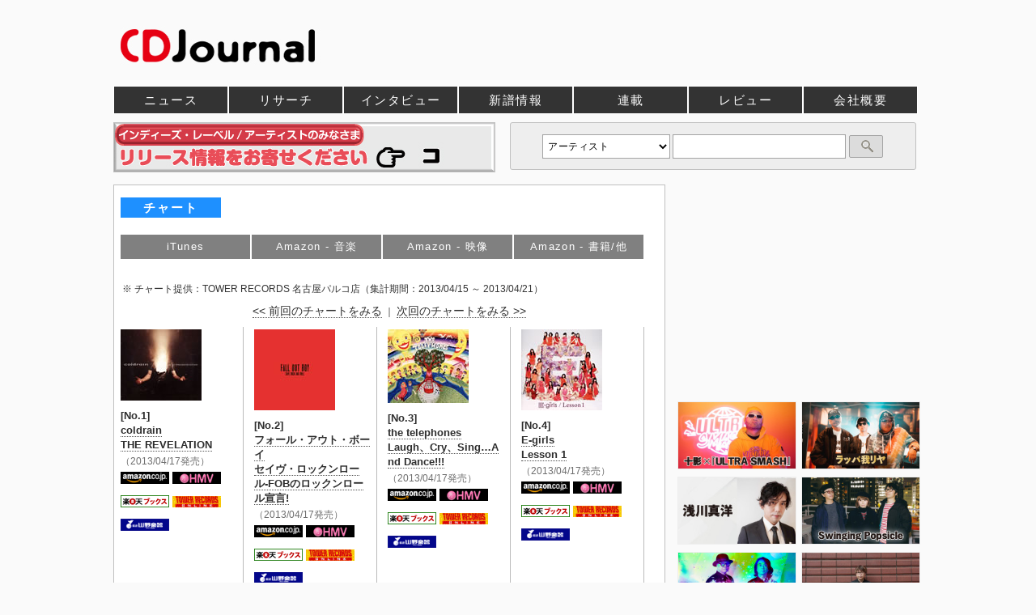

--- FILE ---
content_type: text/html; charset=EUC-JP
request_url: https://www.cdjournal.com/main/chart/?ss=nagoya-album-cd&sb=20130415
body_size: 43185
content:
<!DOCTYPE html><html xmlns="https://www.w3.org/1999/xhtml" xml:lang="ja" lang="ja">
<head>
<!-- Google Tag Manager -->
<script>(function(w,d,s,l,i){w[l]=w[l]||[];w[l].push({'gtm.start':
new Date().getTime(),event:'gtm.js'});var f=d.getElementsByTagName(s)[0],
j=d.createElement(s),dl=l!='dataLayer'?'&l='+l:'';j.async=true;j.src=
'https://www.googletagmanager.com/gtm.js?id='+i+dl;f.parentNode.insertBefore(j,f);
})(window,document,'script','dataLayer','GTM-KW8DDX4');</script>
<!-- End Google Tag Manager -->
<!-- アナリティクスGA4対応 -->
<script>
    window.dataLayer = window.dataLayer || [];
    function gtag(){dataLayer.push(arguments);}
    gtag('js', new Date());
    gtag('config', 'G-VQDEVFKE8T');
</script>


<meta http-equiv="content-type" content="text/html; charset=euc-jp" />
<meta http-equiv="content-script-type" content="text/javascript" />
<meta http-equiv="content-style-type"  content="text/css" />
<meta http-equiv='X-UA-Compatible' content='IE=edge' />
<meta http-equiv='Pragma' content='no-cache'>
<meta http-equiv='Cache-Control' content='no-cache'>
<meta http-equiv='Expires' content='Thu, 01 Dec 1994 16:00:00 GMT'>
<meta name="twitter:card" content="summary_large_image" />
<meta name="twitter:site" content="@CDJournal_staff" />
<meta name="twitter:title" content="チャート【TOWER RECORDS　名古屋　アルバム総合】 - CDJournal チャート" />
<meta name="twitter:description" content="Apple iTunes Storeのデイリー・アルバム・チャート、Amazon.co.jpの売れ筋ランキングCD／DVD／otherがご覧いただけます。" />
<meta property="fb:app_id" content="305428016719311" />
<meta property='og:url' content='https://www.cdjournal.com/main/chart/?ss=nagoya-album-cd&sb=20130415' />
<meta property='og:type' content='article' />
<meta property='og:title' content='チャート【TOWER RECORDS　名古屋　アルバム総合】 - CDJournal チャート' />
<meta property='og:description' content='Apple iTunes Storeのデイリー・アルバム・チャート、Amazon.co.jpの売れ筋ランキングCD／DVD／otherがご覧いただけます。' />
<meta name="twitter:image" content="https://www.cdjournal.com/image/banner/600/cdjournal.jpg" />
<meta property='og:image' content='https://www.cdjournal.com/image/banner/600/cdjournal.jpg' />
<!--龠龠龠-->
<title>チャート【TOWER RECORDS　名古屋　アルバム総合】 - CDJournal チャート</title>
<meta name='description' content='Apple iTunes Storeのデイリー・アルバム・チャート、Amazon.co.jpの売れ筋ランキングCD／DVD／otherがご覧いただけます。' />
<meta name='keywords' content='リリース,ニューリリース,J-POP,ROCK,POP,HIP HOP,PUNK,CLUB,TECHNO,洋楽,CD,DVD,Blu-ray,音楽,映像,新譜,再発' />
<meta name='verify-v1' content='4LCx1zeYnFJostuP2G8XLN0Ho25uavW++IN0LcXYZnU=' />
<link rel='shortcut icon' href='https://www.cdjournal.com/main/img/kihon/favicon.ico' />
<link rel='stylesheet' href='https://www.cdjournal.com/main/parts_css/chart_list.css?20191205' type='text/css'>
<link rel='stylesheet' href='https://www.cdjournal.com/main/parts_modal/modalbox.css' type='text/css'>
<script language="JavaScript">
<!--
	function jumpGenre(x){
		location = x ;
	}

	function openWindow(theURL,winName,winSize) { //v2.0
  		window.open(theURL,winName,winSize);
	}

	var GB_ROOT_DIR = "../../parts_screen/";

	function check(){
		m = document.search_cdj.keyword.value;
		if(m == ""){
			alert("キーワードを入力してください");
			return false;
		}
		
		if(m == "アーティスト名や記事本文が検索できます。約25万件"){
			alert("キーワードを入力してください");
			return false;
		}
	}

//-->
</script><link rel='alternate' type='application/rss+xml' title='CDJournal.com 最新更新情報' href='https://www.cdjournal.com/rss/news.xml' />
<script async='async' src='https://www.googletagservices.com/tag/js/gpt.js'></script>
<script>
  var googletag = googletag || {};
  googletag.cmd = googletag.cmd || [];
</script>

<script>
  googletag.cmd.push(function() {
    googletag.defineSlot('/21797980270/CDJ001', [728, 90], 'div-gpt-ad-1550555861597-0').addService(googletag.pubads());
    googletag.pubads().enableSingleRequest();
    googletag.enableServices();
  });
</script>

<script>
  googletag.cmd.push(function() {
    googletag.defineSlot('/21797980270/CDJ002', [468, 60], 'div-gpt-ad-1550626770784-0').addService(googletag.pubads());
    googletag.pubads().enableSingleRequest();
    googletag.enableServices();
  });
</script>

<script>
  googletag.cmd.push(function() {
    googletag.defineSlot('/21797980270/CDJ003', [300, 250], 'div-gpt-ad-1550627473925-0').addService(googletag.pubads());
    googletag.pubads().enableSingleRequest();
    googletag.enableServices();
  });
</script>

<script>
  googletag.cmd.push(function() {
    googletag.defineSlot('/21797980270/CDJ004', [300, 250], 'div-gpt-ad-1550635531733-0').addService(googletag.pubads());
    googletag.pubads().enableSingleRequest();
    googletag.enableServices();
  });
</script>

<script>
  googletag.cmd.push(function() {
    googletag.defineSlot('/21797980270/CDJ008', [300, 250], 'div-gpt-ad-1550713383838-0').addService(googletag.pubads());
    googletag.pubads().enableSingleRequest();
    googletag.enableServices();
  });
</script>

</head><body>
<!-- Google Tag Manager (noscript) -->
<noscript><iframe src="https://www.googletagmanager.com/ns.html?id=GTM-KW8DDX4"
height="0" width="0" style="display:none;visibility:hidden"></iframe></noscript>
<!-- End Google Tag Manager (noscript) -->

<!-- comment out by NR 20230829
<script async='async' src='https://www.googletagservices.com/tag/js/gpt.js'></script>
<script>
  var googletag = googletag || {};
  googletag.cmd = googletag.cmd || [];
</script>

<script>
  googletag.cmd.push(function() {
	googletag.defineSlot('/62532913,21797980270/p_cdjournal_300x250_kijisita_24874', [300, 250], 'div-gpt-ad-1559103649957-0').addService(googletag.pubads());
    googletag.pubads().enableSingleRequest();
    googletag.enableServices();
  });
</script>
-->

<a name='pagetop'></a><div id='over_head'><div id='top_logo'><a href='https://www.cdjournal.com/' class='border'><h1 style='line-height:0;'><img src='https://www.cdjournal.com/image/banner/1000/cdj.jpg' alt='音楽、映画の情報サイト、CDJournal (CDジャーナル)'></h1></a></div><!--
<script async src="//pagead2.googlesyndication.com/pagead/js/adsbygoogle.js"></script>
<ins class="adsbygoogle"
     style="display:inline-block;width:728px;height:90px"
     data-ad-client="ca-pub-8135477952737206"
     data-ad-slot="2927233607"></ins>
<script>
(adsbygoogle = window.adsbygoogle || []).push({});
</script>
-->


<!--<div style='float:right'>-->
<div style='display: -webkit-flex;display: flex;'>

<!-- /21797980270/CDJ001 -->
<div id='div-gpt-ad-1550555861597-0' style='height:90px; width:728px;'>
<script>
googletag.cmd.push(function() { googletag.display('div-gpt-ad-1550555861597-0'); });
</script>
</div>
</div>

<!-- Edge対応で挿入  -->
<!--div style='clear:both;margin-bottom:-10px;'></div-->

</div><div id='head_body'><div id='head_con'><div id='navi_main'><ul><li class="news"><a href='https://www.cdjournal.com/main/news/' title='ニュース'  >ニュース</a></li><li class="research"><a href='https://www.cdjournal.com/main/research/' title='リサーチ'  >リサーチ</a></li><li class="cdjpush"><a href='https://www.cdjournal.com/main/cdjpush/' title='インタビュー'  >インタビュー</a></li><li class="release"><a href='https://www.cdjournal.com/release/' title='新譜情報'  >新譜情報</a></li><li class="special"><a href='https://www.cdjournal.com/main/special/' title='連載'  >連載</a></li><li class="chart"><a href='https://www.cdjournal.com/main/chart/' title='チャート'  >チャート</a></li><li class="disc"><a href='https://www.cdjournal.com/main/disc/' title='レビュー'  >レビュー</a></li><li class="Company/corporate"><a href='https://www.cdjournal.com/Company/corporate/' title='会社概要'  >会社概要</a></li></ul></div></div>
</div>
<div id='con'><div id='contents_body'><div id='search_box_right'><form name='search_cdj' method='POST' action='https://www.cdjournal.com/search/search_check/' onSubmit='return check()'><select name='target' class='target'><option value='a' selected >アーティスト</option><option value='cd'>タイトル(CD)</option><option value='av'>タイトル(DVD/Blu-ray)</option></select><input type='text' name='keyword' class='keyword' value=""><input type='submit' value='' class='submit'></form>
</div>
<div id='contents_tree'><div style='margin:-79px 0 0 0;height:65px;'><a href='https://www.cdjournal.com/Company/corporate/support.php' style='border:none;' target='_blank'><img src='https://www.cdjournal.com/image/banner/470/NewRelease.gif?20190624'  style='border: 1px #C0C0C0 solid;'></a></div></div><div class='container'><div id='top_left_body'><div id='art_category'>チャート</div><div id='navi_chart'><div id='navi_chart_itunes'><ul><li class="iTunes"><a href='https://www.cdjournal.com/main/chart/?ss=itunes-chart' title='iTunes'  >iTunes</a></li></ul></div><div id='navi_chart_amazon'><ul><li class="Amazon - 音楽"><a href='https://www.cdjournal.com/main/chart/?ss=amazon-cd' title='Amazon - 音楽'  >Amazon - 音楽</a><ul><li><a href='https://www.cdjournal.com/main/chart/?ss=amazon-cd&sb=569170' title='ジャパニーズ ロック&ポップス'  >ジャパニーズ ロック&ポップス</a></li><li><a href='https://www.cdjournal.com/main/chart/?ss=amazon-cd&sb=569290' title='ポップス'  >ポップス</a></li><li><a href='https://www.cdjournal.com/main/chart/?ss=amazon-cd&sb=569292' title='ロック'  >ロック</a></li><li><a href='https://www.cdjournal.com/main/chart/?ss=amazon-cd&sb=569298' title='ハードロック/ヘヴィーメタル'  >ハードロック/ヘヴィーメタル</a></li><li><a href='https://www.cdjournal.com/main/chart/?ss=amazon-cd&sb=569318' title='ソウル/R＆B'  >ソウル/R＆B</a></li><li><a href='https://www.cdjournal.com/main/chart/?ss=amazon-cd&sb=569320' title='ヒップホップ'  >ヒップホップ</a></li><li><a href='https://www.cdjournal.com/main/chart/?ss=amazon-cd&sb=569322' title='ダンス/エレクトロニカ'  >ダンス/エレクトロニカ</a></li><li><a href='https://www.cdjournal.com/main/chart/?ss=amazon-cd&sb=562052' title='ジャズ/フュージョン'  >ジャズ/フュージョン</a></li><li><a href='https://www.cdjournal.com/main/chart/?ss=amazon-cd&sb=562056' title='ワールド'  >ワールド</a></li><li><a href='https://www.cdjournal.com/main/chart/?ss=amazon-cd&sb=562064' title='ヒーリング/ニューエイジ'  >ヒーリング/ニューエイジ</a></li><li><a href='https://www.cdjournal.com/main/chart/?ss=amazon-cd&sb=562058' title='サウンドトラック'  >サウンドトラック</a></li><li><a href='https://www.cdjournal.com/main/chart/?ss=amazon-cd&sb=562060' title='アニメ/ゲーム'  >アニメ/ゲーム</a></li><li><a href='https://www.cdjournal.com/main/chart/?ss=amazon-cd&sb=562062' title='キッズ/ファミリー'  >キッズ/ファミリー</a></li><li><a href='https://www.cdjournal.com/main/chart/?ss=amazon-cd&sb=569174' title='歌謡曲/演歌'  >歌謡曲/演歌</a></li><li><a href='https://www.cdjournal.com/main/chart/?ss=amazon-cd&sb=569186' title='日本の伝統音楽/芸能'  >日本の伝統音楽/芸能</a></li><li><a href='https://www.cdjournal.com/main/chart/?ss=amazon-cd&sb=899296' title='スポーツ・その他'  >スポーツ・その他</a></li></ul></li><li class="Amazon - 映像"><a href='https://www.cdjournal.com/main/chart/?ss=amazon-dvd' title='Amazon - 映像'  >Amazon - 映像</a><ul><li><a href='https://www.cdjournal.com/main/chart/?ss=amazon-dvd&sb=564522' title='DVDボックス'  >DVDボックス</a></li><li><a href='https://www.cdjournal.com/main/chart/?ss=amazon-dvd&sb=562014' title='邦画/日本のドラマ'  >邦画/日本のドラマ</a></li><li><a href='https://www.cdjournal.com/main/chart/?ss=amazon-dvd&sb=562016' title='洋画/海外のドラマ'  >洋画/海外のドラマ</a></li><li><a href='https://www.cdjournal.com/main/chart/?ss=amazon-dvd&sb=562018' title='ミュージック'  >ミュージック</a></li><li><a href='https://www.cdjournal.com/main/chart/?ss=amazon-dvd&sb=562020' title='アニメ'  >アニメ</a></li><li><a href='https://www.cdjournal.com/main/chart/?ss=amazon-dvd&sb=562022' title='ホビー/実用'  >ホビー/実用</a></li><li><a href='https://www.cdjournal.com/main/chart/?ss=amazon-dvd&sb=562024' title='スポーツ/フィットネス'  >スポーツ/フィットネス</a></li><li><a href='https://www.cdjournal.com/main/chart/?ss=amazon-dvd&sb=562026' title='キッズ/ファミリー'  >キッズ/ファミリー</a></li></ul></li><li class="Amazon - 書籍/他"><a href='https://www.cdjournal.com/main/chart/?ss=amazon-other' title='Amazon - 書籍/他'  >Amazon - 書籍/他</a><ul><li><a href='https://www.cdjournal.com/main/chart/?ss=amazon-other&sb=746102' title='本: 楽譜/スコア/音楽'  >本: 楽譜/スコア/音楽</a></li><li><a href='https://www.cdjournal.com/main/chart/?ss=amazon-other&sb=466280' title='本: コミック/アニメ/BL'  >本: コミック/アニメ/BL</a></li><li><a href='https://www.cdjournal.com/main/chart/?ss=amazon-other&sb=466296' title='本: エンターテインメント'  >本: エンターテインメント</a></li><li><a href='https://www.cdjournal.com/main/chart/?ss=amazon-other&sb=466298' title='本: コンピュータ/インターネット'  >本: コンピュータ/インターネット</a></li><li><a href='https://www.cdjournal.com/main/chart/?ss=amazon-other&sb=466294' title='本: アート/建築/デザイン'  >本: アート/建築/デザイン</a></li><li><a href='https://www.cdjournal.com/main/chart/?ss=amazon-other&sb=466300' title='本: 新書/文庫'  >本: 新書/文庫</a></li><li><a href='https://www.cdjournal.com/main/chart/?ss=amazon-other&sb=3371391' title='記録メディア'  >記録メディア</a></li><li><a href='https://www.cdjournal.com/main/chart/?ss=amazon-other&sb=3371411' title='ポータブルオーディオ'  >ポータブルオーディオ</a></li><li><a href='https://www.cdjournal.com/main/chart/?ss=amazon-other&sb=3371431' title='オーディオビジュアル'  >オーディオビジュアル</a></li><li><a href='https://www.cdjournal.com/main/chart/?ss=amazon-other&sb=3371441' title='DVD&amp;BDプレーヤー/レコーダー'  >DVD&amp;BDプレーヤー/レコーダー</a></li><li><a href='https://www.cdjournal.com/main/chart/?ss=amazon-other&sb=3371371' title='デジタルカメラ'  >デジタルカメラ</a></li><li><a href='https://www.cdjournal.com/main/chart/?ss=amazon-other&sb=637654' title='PCソフト:Music'  >PCソフト:Music</a></li><li><a href='https://www.cdjournal.com/main/chart/?ss=amazon-other&sb=13321691' title='楽器/音楽玩具'  >楽器/音楽玩具</a></li><li><a href='https://www.cdjournal.com/main/chart/?ss=amazon-other&sb=637394' title='TVゲーム全般'  >TVゲーム全般</a></li><li><a href='https://www.cdjournal.com/main/chart/?ss=amazon-other&sb=13321841' title='プラモデル'  >プラモデル</a></li></ul></li></ul></div><div id='navi_chart_tower'></div></div><div class='m_left'><div id='list_title'><strong id='NWrelart:Head'></strong></div><div id='NWrelart:Body'><div id='list_about'>※ チャート提供：TOWER RECORDS 名古屋パルコ店（集計期間：2013/04/15 ～ 2013/04/21）</div><div id='backnumber' class='text_center'><a href='https://www.cdjournal.com/main/chart/?ss=nagoya-album-cd&sb=20130408'><< 前回のチャートをみる</a> ｜ <a href='https://www.cdjournal.com/main/chart/?ss=nagoya-album-cd&sb=20130422'>次回のチャートをみる >></a></div><div class='sub_list' id='tower_cd1' ><a href='https://artist.cdjournal.com/disc.php?dno=4113020904' class='border'><img src='https://www.cdjournal.com/image/jacket/100/411302/4113020904.jpg' alt="coldrain ／ THE REVELATION" title="coldrain ／ THE REVELATION" /> </a><div class='headline_chart'><strong>[No.1]<br /><a href='https://artist.cdjournal.com/disc.php?dno=4113020904'>coldrain<br />THE REVELATION</a></strong><div class='m_top ymddata'>（2013/04/17発売）</div><div class='m_top affiliate'><a href='https://www.cdjournal.com/main/artist/kno.php?shop=amazon&lno=4113020904' target='_blank' class='border'><img src='https://www.cdjournal.com/main/img/shop/amazon_mini.gif' alt='coldrain ／ THE REVELATIONをamazon.co.jpで購入する' /></a> <a href='https://www.cdjournal.com/main/artist/kno.php?shop=hmv&lno=4113020904' target='_blank' class='border'><img src='https://www.cdjournal.com/main/img/shop/hmv_mini.gif' alt='coldrain ／ THE REVELATIONをHMV.co.jpで購入する' /></a> <br /><a href='https://www.cdjournal.com/main/artist/kno.php?shop=rakuten&lno=4113020904' target='_blank' class='border'><img src='https://www.cdjournal.com/main/img/shop/rakuten_mini.gif' alt='coldrain ／ THE REVELATIONを楽天ブックスで購入する' /></a> <a href='https://www.cdjournal.com/main/artist/kno.php?shop=tower&lno=4113020904' target='_blank' class='border'><img src='https://www.cdjournal.com/main/img/shop/tower_mini.gif' alt='coldrain ／ THE REVELATIONをTOWER RECORDS ONLINEで購入する' /></a> <a href='https://www.cdjournal.com/main/artist/kno.php?shop=yamano&lno=4113020904' target='_blank' class='border'><img src='https://www.cdjournal.com/main/img/shop/yamano_mini.gif' alt='coldrain ／ THE REVELATIONを山野楽器で購入する' /></a> </div></div></div><div class='sub_list' id='tower_cd2' ><a href='https://artist.cdjournal.com/disc.php?dno=4113030131' class='border'><img src='https://www.cdjournal.com/image/jacket/100/411303/4113030131.jpg' alt="フォール・アウト・ボーイ ／ セイヴ・ロックンロール-FOBのロックンロール宣言!" title="フォール・アウト・ボーイ ／ セイヴ・ロックンロール-FOBのロックンロール宣言!" /> </a><div class='headline_chart'><strong>[No.2]<br /><a href='https://artist.cdjournal.com/disc.php?dno=4113030131'>フォール・アウト・ボーイ<br />セイヴ・ロックンロール-FOBのロックンロール宣言!</a></strong><div class='m_top ymddata'>（2013/04/17発売）</div><div class='m_top affiliate'><a href='https://www.cdjournal.com/main/artist/kno.php?shop=amazon&lno=4113030131' target='_blank' class='border'><img src='https://www.cdjournal.com/main/img/shop/amazon_mini.gif' alt='フォール・アウト・ボーイ ／ セイヴ・ロックンロール-FOBのロックンロール宣言!をamazon.co.jpで購入する' /></a> <a href='https://www.cdjournal.com/main/artist/kno.php?shop=hmv&lno=4113030131' target='_blank' class='border'><img src='https://www.cdjournal.com/main/img/shop/hmv_mini.gif' alt='フォール・アウト・ボーイ ／ セイヴ・ロックンロール-FOBのロックンロール宣言!をHMV.co.jpで購入する' /></a> <br /><a href='https://www.cdjournal.com/main/artist/kno.php?shop=rakuten&lno=4113030131' target='_blank' class='border'><img src='https://www.cdjournal.com/main/img/shop/rakuten_mini.gif' alt='フォール・アウト・ボーイ ／ セイヴ・ロックンロール-FOBのロックンロール宣言!を楽天ブックスで購入する' /></a> <a href='https://www.cdjournal.com/main/artist/kno.php?shop=tower&lno=4113030131' target='_blank' class='border'><img src='https://www.cdjournal.com/main/img/shop/tower_mini.gif' alt='フォール・アウト・ボーイ ／ セイヴ・ロックンロール-FOBのロックンロール宣言!をTOWER RECORDS ONLINEで購入する' /></a> <a href='https://www.cdjournal.com/main/artist/kno.php?shop=yamano&lno=4113030131' target='_blank' class='border'><img src='https://www.cdjournal.com/main/img/shop/yamano_mini.gif' alt='フォール・アウト・ボーイ ／ セイヴ・ロックンロール-FOBのロックンロール宣言!を山野楽器で購入する' /></a> </div></div></div><div class='sub_list' id='tower_cd3' ><a href='https://artist.cdjournal.com/disc.php?dno=4113021482' class='border'><img src='https://www.cdjournal.com/image/jacket/100/411302/4113021482.jpg' alt="the telephones ／ Laugh、Cry、Sing…And Dance!!!" title="the telephones ／ Laugh、Cry、Sing…And Dance!!!" /> </a><div class='headline_chart'><strong>[No.3]<br /><a href='https://artist.cdjournal.com/disc.php?dno=4113021482'>the telephones<br />Laugh、Cry、Sing…And Dance!!!</a></strong><div class='m_top ymddata'>（2013/04/17発売）</div><div class='m_top affiliate'><a href='https://www.cdjournal.com/main/artist/kno.php?shop=amazon&lno=4113021482' target='_blank' class='border'><img src='https://www.cdjournal.com/main/img/shop/amazon_mini.gif' alt='the telephones ／ Laugh、Cry、Sing…And Dance!!!をamazon.co.jpで購入する' /></a> <a href='https://www.cdjournal.com/main/artist/kno.php?shop=hmv&lno=4113021482' target='_blank' class='border'><img src='https://www.cdjournal.com/main/img/shop/hmv_mini.gif' alt='the telephones ／ Laugh、Cry、Sing…And Dance!!!をHMV.co.jpで購入する' /></a> <br /><a href='https://www.cdjournal.com/main/artist/kno.php?shop=rakuten&lno=4113021482' target='_blank' class='border'><img src='https://www.cdjournal.com/main/img/shop/rakuten_mini.gif' alt='the telephones ／ Laugh、Cry、Sing…And Dance!!!を楽天ブックスで購入する' /></a> <a href='https://www.cdjournal.com/main/artist/kno.php?shop=tower&lno=4113021482' target='_blank' class='border'><img src='https://www.cdjournal.com/main/img/shop/tower_mini.gif' alt='the telephones ／ Laugh、Cry、Sing…And Dance!!!をTOWER RECORDS ONLINEで購入する' /></a> <a href='https://www.cdjournal.com/main/artist/kno.php?shop=yamano&lno=4113021482' target='_blank' class='border'><img src='https://www.cdjournal.com/main/img/shop/yamano_mini.gif' alt='the telephones ／ Laugh、Cry、Sing…And Dance!!!を山野楽器で購入する' /></a> </div></div></div><div class='sub_list sub_list_five' id='tower_cd4' ><a href='https://artist.cdjournal.com/disc.php?dno=4113021761' class='border'><img src='https://www.cdjournal.com/image/jacket/100/411302/4113021761.jpg' alt="E-girls ／ Lesson 1" title="E-girls ／ Lesson 1" /> </a><div class='headline_chart'><strong>[No.4]<br /><a href='https://artist.cdjournal.com/disc.php?dno=4113021761'>E-girls<br />Lesson 1</a></strong><div class='m_top ymddata'>（2013/04/17発売）</div><div class='m_top affiliate'><a href='https://www.cdjournal.com/main/artist/kno.php?shop=amazon&lno=4113021761' target='_blank' class='border'><img src='https://www.cdjournal.com/main/img/shop/amazon_mini.gif' alt='E-girls ／ Lesson 1をamazon.co.jpで購入する' /></a> <a href='https://www.cdjournal.com/main/artist/kno.php?shop=hmv&lno=4113021761' target='_blank' class='border'><img src='https://www.cdjournal.com/main/img/shop/hmv_mini.gif' alt='E-girls ／ Lesson 1をHMV.co.jpで購入する' /></a> <br /><a href='https://www.cdjournal.com/main/artist/kno.php?shop=rakuten&lno=4113021761' target='_blank' class='border'><img src='https://www.cdjournal.com/main/img/shop/rakuten_mini.gif' alt='E-girls ／ Lesson 1を楽天ブックスで購入する' /></a> <a href='https://www.cdjournal.com/main/artist/kno.php?shop=tower&lno=4113021761' target='_blank' class='border'><img src='https://www.cdjournal.com/main/img/shop/tower_mini.gif' alt='E-girls ／ Lesson 1をTOWER RECORDS ONLINEで購入する' /></a> <a href='https://www.cdjournal.com/main/artist/kno.php?shop=yamano&lno=4113021761' target='_blank' class='border'><img src='https://www.cdjournal.com/main/img/shop/yamano_mini.gif' alt='E-girls ／ Lesson 1を山野楽器で購入する' /></a> </div></div></div><div class='sub_under'></div><div class='sub_list' id='tower_cd5' ><a href='https://artist.cdjournal.com/disc.php?dno=4113011160' class='border'><img src='https://www.cdjournal.com/image/jacket/100/411301/4113011160.jpg' alt="ももいろクローバーZ ／ 5TH DIMENSION" title="ももいろクローバーZ ／ 5TH DIMENSION" /> </a><div class='headline_chart'><strong>[No.5]<br /><a href='https://artist.cdjournal.com/disc.php?dno=4113011160'>ももいろクローバーZ<br />5TH DIMENSION</a></strong><div class='m_top ymddata'>（2013/04/10発売）</div><div class='m_top affiliate'><a href='https://www.cdjournal.com/main/artist/kno.php?shop=amazon&lno=4113011160' target='_blank' class='border'><img src='https://www.cdjournal.com/main/img/shop/amazon_mini.gif' alt='ももいろクローバーZ ／ 5TH DIMENSIONをamazon.co.jpで購入する' /></a> <a href='https://www.cdjournal.com/main/artist/kno.php?shop=hmv&lno=4113011160' target='_blank' class='border'><img src='https://www.cdjournal.com/main/img/shop/hmv_mini.gif' alt='ももいろクローバーZ ／ 5TH DIMENSIONをHMV.co.jpで購入する' /></a> <br /><a href='https://www.cdjournal.com/main/artist/kno.php?shop=rakuten&lno=4113011160' target='_blank' class='border'><img src='https://www.cdjournal.com/main/img/shop/rakuten_mini.gif' alt='ももいろクローバーZ ／ 5TH DIMENSIONを楽天ブックスで購入する' /></a> <a href='https://www.cdjournal.com/main/artist/kno.php?shop=tower&lno=4113011160' target='_blank' class='border'><img src='https://www.cdjournal.com/main/img/shop/tower_mini.gif' alt='ももいろクローバーZ ／ 5TH DIMENSIONをTOWER RECORDS ONLINEで購入する' /></a> <a href='https://www.cdjournal.com/main/artist/kno.php?shop=yamano&lno=4113011160' target='_blank' class='border'><img src='https://www.cdjournal.com/main/img/shop/yamano_mini.gif' alt='ももいろクローバーZ ／ 5TH DIMENSIONを山野楽器で購入する' /></a> </div></div></div><div class='sub_list' id='tower_cd6' ><a href='https://artist.cdjournal.com/disc.php?dno=4113011542' class='border'><img src='https://www.cdjournal.com/image/jacket/100/411301/4113011542.jpg' alt="凛として時雨 ／ i'mperfect" title="凛として時雨 ／ i'mperfect" /> </a><div class='headline_chart'><strong>[No.6]<br /><a href='https://artist.cdjournal.com/disc.php?dno=4113011542'>凛として時雨<br />i'mperfect</a></strong><div class='m_top ymddata'>（2013/04/10発売）</div><div class='m_top affiliate'><a href='https://www.cdjournal.com/main/artist/kno.php?shop=amazon&lno=4113011542' target='_blank' class='border'><img src='https://www.cdjournal.com/main/img/shop/amazon_mini.gif' alt='凛として時雨 ／ i'mperfectをamazon.co.jpで購入する' /></a> <a href='https://www.cdjournal.com/main/artist/kno.php?shop=hmv&lno=4113011542' target='_blank' class='border'><img src='https://www.cdjournal.com/main/img/shop/hmv_mini.gif' alt='凛として時雨 ／ i'mperfectをHMV.co.jpで購入する' /></a> <br /><a href='https://www.cdjournal.com/main/artist/kno.php?shop=rakuten&lno=4113011542' target='_blank' class='border'><img src='https://www.cdjournal.com/main/img/shop/rakuten_mini.gif' alt='凛として時雨 ／ i'mperfectを楽天ブックスで購入する' /></a> <a href='https://www.cdjournal.com/main/artist/kno.php?shop=tower&lno=4113011542' target='_blank' class='border'><img src='https://www.cdjournal.com/main/img/shop/tower_mini.gif' alt='凛として時雨 ／ i'mperfectをTOWER RECORDS ONLINEで購入する' /></a> <a href='https://www.cdjournal.com/main/artist/kno.php?shop=yamano&lno=4113011542' target='_blank' class='border'><img src='https://www.cdjournal.com/main/img/shop/yamano_mini.gif' alt='凛として時雨 ／ i'mperfectを山野楽器で購入する' /></a> </div></div></div><div class='sub_list' id='tower_cd7' ><a href='https://artist.cdjournal.com/disc.php?dno=4113021212' class='border'><img src='https://www.cdjournal.com/image/jacket/100/411302/4113021212.jpg' alt="ジェイムス・ブレイク ／ オーヴァーグロウン" title="ジェイムス・ブレイク ／ オーヴァーグロウン" /> </a><div class='headline_chart'><strong>[No.7]<br /><a href='https://artist.cdjournal.com/disc.php?dno=4113021212'>ジェイムス・ブレイク<br />オーヴァーグロウン</a></strong><div class='m_top ymddata'>（2013/04/10発売）</div><div class='m_top affiliate'><a href='https://www.cdjournal.com/main/artist/kno.php?shop=amazon&lno=4113021212' target='_blank' class='border'><img src='https://www.cdjournal.com/main/img/shop/amazon_mini.gif' alt='ジェイムス・ブレイク ／ オーヴァーグロウンをamazon.co.jpで購入する' /></a> <a href='https://www.cdjournal.com/main/artist/kno.php?shop=hmv&lno=4113021212' target='_blank' class='border'><img src='https://www.cdjournal.com/main/img/shop/hmv_mini.gif' alt='ジェイムス・ブレイク ／ オーヴァーグロウンをHMV.co.jpで購入する' /></a> <br /><a href='https://www.cdjournal.com/main/artist/kno.php?shop=rakuten&lno=4113021212' target='_blank' class='border'><img src='https://www.cdjournal.com/main/img/shop/rakuten_mini.gif' alt='ジェイムス・ブレイク ／ オーヴァーグロウンを楽天ブックスで購入する' /></a> <a href='https://www.cdjournal.com/main/artist/kno.php?shop=tower&lno=4113021212' target='_blank' class='border'><img src='https://www.cdjournal.com/main/img/shop/tower_mini.gif' alt='ジェイムス・ブレイク ／ オーヴァーグロウンをTOWER RECORDS ONLINEで購入する' /></a> <a href='https://www.cdjournal.com/main/artist/kno.php?shop=yamano&lno=4113021212' target='_blank' class='border'><img src='https://www.cdjournal.com/main/img/shop/yamano_mini.gif' alt='ジェイムス・ブレイク ／ オーヴァーグロウンを山野楽器で購入する' /></a> </div></div></div><div class='sub_list sub_list_five' id='tower_cd8' ><a href='https://artist.cdjournal.com/disc.php?dno=4113020819' class='border'><img src='https://www.cdjournal.com/image/jacket/100/411302/4113020819.jpg' alt="黒木渚 ／ 黒キ渚" title="黒木渚 ／ 黒キ渚" /> </a><div class='headline_chart'><strong>[No.8]<br /><a href='https://artist.cdjournal.com/disc.php?dno=4113020819'>黒木渚<br />黒キ渚</a></strong><div class='m_top ymddata'>（2013/03/20発売）</div><div class='m_top affiliate'><a href='https://www.cdjournal.com/main/artist/kno.php?shop=amazon&lno=4113020819' target='_blank' class='border'><img src='https://www.cdjournal.com/main/img/shop/amazon_mini.gif' alt='黒木渚 ／ 黒キ渚をamazon.co.jpで購入する' /></a> <a href='https://www.cdjournal.com/main/artist/kno.php?shop=hmv&lno=4113020819' target='_blank' class='border'><img src='https://www.cdjournal.com/main/img/shop/hmv_mini.gif' alt='黒木渚 ／ 黒キ渚をHMV.co.jpで購入する' /></a> <br /><a href='https://www.cdjournal.com/main/artist/kno.php?shop=rakuten&lno=4113020819' target='_blank' class='border'><img src='https://www.cdjournal.com/main/img/shop/rakuten_mini.gif' alt='黒木渚 ／ 黒キ渚を楽天ブックスで購入する' /></a> <a href='https://www.cdjournal.com/main/artist/kno.php?shop=tower&lno=4113020819' target='_blank' class='border'><img src='https://www.cdjournal.com/main/img/shop/tower_mini.gif' alt='黒木渚 ／ 黒キ渚をTOWER RECORDS ONLINEで購入する' /></a> <a href='https://www.cdjournal.com/main/artist/kno.php?shop=yamano&lno=4113020819' target='_blank' class='border'><img src='https://www.cdjournal.com/main/img/shop/yamano_mini.gif' alt='黒木渚 ／ 黒キ渚を山野楽器で購入する' /></a> </div></div></div><div class='sub_under'></div><div class='sub_list' id='tower_cd9' ><a href='https://artist.cdjournal.com/disc.php?dno=4113011284' class='border'><img src='https://www.cdjournal.com/image/jacket/100/411301/4113011284.jpg' alt="ザ・ストロークス ／ カムダウン・マシン" title="ザ・ストロークス ／ カムダウン・マシン" /> </a><div class='headline_chart'><strong>[No.9]<br /><a href='https://artist.cdjournal.com/disc.php?dno=4113011284'>ザ・ストロークス<br />カムダウン・マシン</a></strong><div class='m_top ymddata'>（2013/03/27発売）</div><div class='m_top affiliate'><a href='https://www.cdjournal.com/main/artist/kno.php?shop=amazon&lno=4113011284' target='_blank' class='border'><img src='https://www.cdjournal.com/main/img/shop/amazon_mini.gif' alt='ザ・ストロークス ／ カムダウン・マシンをamazon.co.jpで購入する' /></a> <a href='https://www.cdjournal.com/main/artist/kno.php?shop=hmv&lno=4113011284' target='_blank' class='border'><img src='https://www.cdjournal.com/main/img/shop/hmv_mini.gif' alt='ザ・ストロークス ／ カムダウン・マシンをHMV.co.jpで購入する' /></a> <br /><a href='https://www.cdjournal.com/main/artist/kno.php?shop=rakuten&lno=4113011284' target='_blank' class='border'><img src='https://www.cdjournal.com/main/img/shop/rakuten_mini.gif' alt='ザ・ストロークス ／ カムダウン・マシンを楽天ブックスで購入する' /></a> <a href='https://www.cdjournal.com/main/artist/kno.php?shop=tower&lno=4113011284' target='_blank' class='border'><img src='https://www.cdjournal.com/main/img/shop/tower_mini.gif' alt='ザ・ストロークス ／ カムダウン・マシンをTOWER RECORDS ONLINEで購入する' /></a> <a href='https://www.cdjournal.com/main/artist/kno.php?shop=yamano&lno=4113011284' target='_blank' class='border'><img src='https://www.cdjournal.com/main/img/shop/yamano_mini.gif' alt='ザ・ストロークス ／ カムダウン・マシンを山野楽器で購入する' /></a> </div></div></div><div class='sub_list' id='tower_cd10' ><a href='https://artist.cdjournal.com/disc.php?dno=4113020135' class='border'><img src='https://www.cdjournal.com/image/jacket/100/411302/4113020135.jpg' alt="鶴 ／ グレイテスト鶴です～ベストじゃん!!～" title="鶴 ／ グレイテスト鶴です～ベストじゃん!!～" /> </a><div class='headline_chart'><strong>[No.10]<br /><a href='https://artist.cdjournal.com/disc.php?dno=4113020135'>鶴<br />グレイテスト鶴です～ベストじゃん!!～</a></strong><div class='m_top ymddata'>（2013/04/17発売）</div><div class='m_top affiliate'><a href='https://www.cdjournal.com/main/artist/kno.php?shop=amazon&lno=4113020135' target='_blank' class='border'><img src='https://www.cdjournal.com/main/img/shop/amazon_mini.gif' alt='鶴 ／ グレイテスト鶴です～ベストじゃん!!～をamazon.co.jpで購入する' /></a> <a href='https://www.cdjournal.com/main/artist/kno.php?shop=hmv&lno=4113020135' target='_blank' class='border'><img src='https://www.cdjournal.com/main/img/shop/hmv_mini.gif' alt='鶴 ／ グレイテスト鶴です～ベストじゃん!!～をHMV.co.jpで購入する' /></a> <br /><a href='https://www.cdjournal.com/main/artist/kno.php?shop=rakuten&lno=4113020135' target='_blank' class='border'><img src='https://www.cdjournal.com/main/img/shop/rakuten_mini.gif' alt='鶴 ／ グレイテスト鶴です～ベストじゃん!!～を楽天ブックスで購入する' /></a> <a href='https://www.cdjournal.com/main/artist/kno.php?shop=tower&lno=4113020135' target='_blank' class='border'><img src='https://www.cdjournal.com/main/img/shop/tower_mini.gif' alt='鶴 ／ グレイテスト鶴です～ベストじゃん!!～をTOWER RECORDS ONLINEで購入する' /></a> <a href='https://www.cdjournal.com/main/artist/kno.php?shop=yamano&lno=4113020135' target='_blank' class='border'><img src='https://www.cdjournal.com/main/img/shop/yamano_mini.gif' alt='鶴 ／ グレイテスト鶴です～ベストじゃん!!～を山野楽器で購入する' /></a> </div></div></div><div class='sub_under'></div></div></div></div><div id='top_right_body_' style='margin:10px 0 0 15px;'><!--
<iframe src="//banners.itunes.apple.com/banner.html?partnerId=&aId=10lpge&bt=promotional&at=Music&st=apple_music&c=jp&l=ja-JP&w=300&h=250&rs=1" frameborder=0 style="overflow-x:hidden;overflow-y:hidden;width:300px;height:250px;border:0px"></iframe>
-->
<div class='banner m_bottom' id='banner300_top'>
<!-- /21797980270/CDJ003 -->
<div id='div-gpt-ad-1550627473925-0' style='height:250px; width:300px;'>
<script>
googletag.cmd.push(function() { googletag.display('div-gpt-ad-1550627473925-0'); });
</script>
</div>


</div><div class='adspace' style='margin:15px 0 0 0;'></div><div id='cdjpush_br'><a href='https://www.cdjournal.com/main/cdjpush/tokage/1000001808' title='[インタビュー]　十影とULTRA-VYBEによるマイク・パフォーマンス・プロジェクト『ULTRA SMASH』誕生' class='border'><img src='https://www.cdjournal.com/image/interview/top/interview1808.jpg' alt='[インタビュー]　十影とULTRA-VYBEによるマイク・パフォーマンス・プロジェクト『ULTRA SMASH』誕生'/></a><a href='https://www.cdjournal.com/main/cdjpush/rappagariya/1000001807' title='[インタビュー]　「ヤバスギルスキル」30周年。我リヤのニュー・アルバム完成!! ラッパ我リヤ' class='border'><img src='https://www.cdjournal.com/image/interview/top/interview1807.jpg' alt='[インタビュー]　「ヤバスギルスキル」30周年。我リヤのニュー・アルバム完成!! ラッパ我リヤ' class='push_r'/></a><br /><a href='https://www.cdjournal.com/main/cdjpush/-/1000001805' title='[インタビュー]　『WBS』のテーマ曲などでおなじみの作曲家 初めての自身名義のアルバムを発表 浅川真洋' class='border'><img src='https://www.cdjournal.com/image/interview/top/interview1805.jpg' alt='[インタビュー]　『WBS』のテーマ曲などでおなじみの作曲家 初めての自身名義のアルバムを発表 浅川真洋'/></a><a href='https://www.cdjournal.com/main/cdjpush/swinging-popsicle/1000001806' title='[インタビュー]　ポプシ30周年！マイペースに活動を続ける彼らが2ヵ月連続7インチを発表 Swinging Popsicle' class='border'><img src='https://www.cdjournal.com/image/interview/top/interview1806.jpg' alt='[インタビュー]　ポプシ30周年！マイペースに活動を続ける彼らが2ヵ月連続7インチを発表 Swinging Popsicle' class='push_r'/></a><br /><a href='https://www.cdjournal.com/main/cdjpush/lig-osamu-sato--tomohiko-gondo/1000001804' title='[インタビュー]　佐藤理とゴンドウトモヒコの新ユニットが、聴覚と視覚を刺激するアルバムを発表 LIG' class='border'><img src='https://www.cdjournal.com/image/interview/top/interview1804.jpg' alt='[インタビュー]　佐藤理とゴンドウトモヒコの新ユニットが、聴覚と視覚を刺激するアルバムを発表 LIG'/></a><a href='https://www.cdjournal.com/main/cdjpush/onso9line/1000001803' title='[インタビュー]　デビュー20周年 再始動を告げる新作EP 音速ライン' class='border'><img src='https://www.cdjournal.com/image/interview/top/interview1803.jpg' alt='[インタビュー]　デビュー20周年 再始動を告げる新作EP 音速ライン' class='push_r'/></a><br /><a href='https://www.cdjournal.com/main/cdjpush/yukkyun/1000001801' title='[インタビュー]　私は私にできることを歌にしていく ゆっきゅんのニューEP' class='border'><img src='https://www.cdjournal.com/image/interview/top/interview1801.jpg' alt='[インタビュー]　私は私にできることを歌にしていく ゆっきゅんのニューEP'/></a><a href='https://www.cdjournal.com/main/cdjpush/liam-o-maonlai/1000001802' title='[インタビュー]　来日公演を目前に控え、孤高のソウル・シンガーが発表する17年ぶりの新作『PRAYER』 リアム・オ・メンリィ' class='border'><img src='https://www.cdjournal.com/image/interview/top/interview1802.jpg' alt='[インタビュー]　来日公演を目前に控え、孤高のソウル・シンガーが発表する17年ぶりの新作『PRAYER』 リアム・オ・メンリィ' class='push_r'/></a><br /><a href='https://www.cdjournal.com/main/cdjpush/matsui-shutaro/1000001800' title='[インタビュー]　今春のカルテットでのツアーを録音した『FRAGMENTS - CONCERT HALL LIVE 2025』を発表 松井秀太郎' class='border'><img src='https://www.cdjournal.com/image/interview/top/interview1800.jpg' alt='[インタビュー]　今春のカルテットでのツアーを録音した『FRAGMENTS - CONCERT HALL LIVE 2025』を発表 松井秀太郎'/></a><a href='https://www.cdjournal.com/main/cdjpush/tomonari-sora/1000001798' title='[インタビュー]　友成空の大ヒット曲「鬼ノ宴」が湖池屋とコラポレーション クセになる辛さの「ピュアポテト 鬼ノ宴」誕生' class='border'><img src='https://www.cdjournal.com/image/interview/top/interview1798.jpg' alt='[インタビュー]　友成空の大ヒット曲「鬼ノ宴」が湖池屋とコラポレーション クセになる辛さの「ピュアポテト 鬼ノ宴」誕生' class='push_r'/></a><br /><a href='https://www.cdjournal.com/main/cdjpush/senju-akira/1000001799' title='[インタビュー]　オーケストラとともに過去・現在・未来を紡ぐ活動40周年記念アルバム『RE-BORN』 千住明' class='border'><img src='https://www.cdjournal.com/image/interview/top/interview1799.jpg' alt='[インタビュー]　オーケストラとともに過去・現在・未来を紡ぐ活動40周年記念アルバム『RE-BORN』 千住明'/></a><a href='https://www.cdjournal.com/main/cdjpush/soshina/1000001797' title='[インタビュー]　自らの本名を冠したセカンド・アルバム完成！　今作に込めた想いとは― 粗品' class='border'><img src='https://www.cdjournal.com/image/interview/top/interview1797.jpg' alt='[インタビュー]　自らの本名を冠したセカンド・アルバム完成！　今作に込めた想いとは― 粗品' class='push_r'/></a></div><div class='sticky'><div id='rensai_br'><div class='adspace' style='margin:15px 0 0 0;'></div><div style='margin:0 0 10px 0;'><a href='https://www.cdjournal.com/main/cdjpush/tamagawa-daifuku/2000000812' class='border'><img src='https://www.cdjournal.com/image/banner/300/br/tamagawa.jpg' alt='https://www.cdjournal.com/main/cdjpush/tamagawa-daifuku/2000000812'></a></div><div style='margin:10px 0;'><a href='https://www.cdjournal.com/main/special/showa_shonen/798/f' class='border'><img src='https://www.cdjournal.com/image/special/300/special798.jpg' alt='https://www.cdjournal.com/main/special/showa_shonen/798/f'></a></div><div style='margin:10px 0;'><a href='https://www.cdjournal.com/main/special/high-collar-high-resolution/711' class='border'><img src='https://www.cdjournal.com/image/special/300/special711.jpg?20181022' alt='e-onkyo musicではじめる ハイカラ ハイレゾ生活'></a></div><div style='margin:10px 0;'><a href='https://www.cdjournal.com/main/special/kaede/804/f' class='border'><img src='https://www.cdjournal.com/image/special/300/special804.jpg' alt='Kaede 深夜のつぶやき'></a></div></div><div class='banner m_bottom' style='margin-bottom:20px;'><!-- /21797980270/CDJ004 -->
<div id='div-gpt-ad-1550635531733-0' style='height:250px; width:300px;'>
<script>
googletag.cmd.push(function() { googletag.display('div-gpt-ad-1550635531733-0'); });
</script>
</div>


</div>
<div class='m_top' style='margin-bottom:15px;'>
<!--
<iframe src="https://rcm-fe.amazon-adsystem.com/e/cm?o=9&p=12&l=ur1&category=foodbeverage&f=ifr&linkID=26b233620c86aef3d0d875179a20e134&t=cdjournalcom-22&tracking_id=cdjournalcom-22" width="300" height="250" scrolling="no" border="0" marginwidth="0" style="border:none;" frameborder="0"></iframe>
-->

</div>
<!--
<iframe src="https://rcm-fe.amazon-adsystem.com/e/cm?o=9&p=14&l=ur1&category=foodbeverage&f=ifr&linkID=2aaff6fc75409f0b9ab57f661bc1c023&t=cdjournalcom-22&tracking_id=cdjournalcom-22" width="160" height="600" scrolling="no" border="0" marginwidth="0" style="border:none;" frameborder="0"></iframe>
-->
<!--
<iframe src="https://rcm-fe.amazon-adsystem.com/e/cm?o=9&p=11&l=ur1&category=hobbies&f=ifr&linkID=6b7d6eeeebe168d0791a72b9ca38ff01&t=cdjournalcom-22&tracking_id=cdjournalcom-22" width="120" height="600" scrolling="no" border="0" marginwidth="0" style="border:none;" frameborder="0"></iframe>
-->
</div><div id='banner_one'></div><div id='banner_two'></div></div></div><div id='contents_under'><div><img src='https://www.cdjournal.com/main/img/kihon/space.gif'></div><div class='text_right m_top m_right m_bottom'><a href='#pagetop' class='border'><img src='https://www.cdjournal.com/main/img/kihon/pagetop.gif' /></a></div></div></div></div><a name='under_menu'></a><div id='under'><div id='under_sitemap' class='p_top'><div class='under_list'><div>会社案内</div><ul><li><a href='https://www.cdjournal.com/Company/corporate/' target='_blank'>(株)シーディージャーナル について</a></li><li><a href='https://www.cdjournal.com/Company/products/' target='_blank'>出版物のご案内 （雑誌およびムック）</a></li><li><a href='https://www.cdjournal.com/Company/prouse/dataservice.php' target='_blank'>音楽関連データの提供サービスについて</a></li></ul></div><div class='under_list'><div>お問い合わせ</div><ul><li><a href='https://www.cdjournal.com/main/help/contact.php' >お問い合わせ（総合）</a></li><li><a href='https://www.cdjournal.com/main/help/contact.php?type=1' >ニュース及びインタビュー等掲載についてのお問い合わせ</a></li><li><a href='https://www.cdjournal.com/main/help/contact.php?type=2' >データ提供サービス／広告掲載についてのお問い合わせ</a></li></ul><div class='sub_under'></div></div><div class='under_list'><div>RSS <img src="https://www.cdjournal.com/main//img/rss/rss_icon.gif"></div><ul><li><a href='https://www.cdjournal.com/rss/news.xml'>新着記事（ニュース / インタビュー など）<div style='font-size:10px;'></div></a></li></ul><div class='sub_under'></div><ul><li><a href='https://www.cdjournal.com/main/help/privacy.php' >個人情報取り扱いについて</a></li></ul></div><div class='sub_under'></div><div id='under_about_body'><img src='https://www.cdjournal.com/main/img/kihon/L_mark.jpg' style='width:200px;' class='middle m_right left' /><img src='https://www.cdjournal.com/main/img/streaming/jasrac.png' style='height:50px;' class='middle m_right left' />弊社サイトでは、CD、DVD、楽曲ダウンロード、グッズの販売は行っておりません。<br />JASRAC許諾番号：9009376005Y31015<div class='text_right copyright'>Copyright &copy; CDJournal All Rights Reserved.</div></div></div>
</div>

</body></html>

--- FILE ---
content_type: text/html; charset=utf-8
request_url: https://www.google.com/recaptcha/api2/aframe
body_size: 268
content:
<!DOCTYPE HTML><html><head><meta http-equiv="content-type" content="text/html; charset=UTF-8"></head><body><script nonce="69GQt0rkhrzzeN83O8RRhQ">/** Anti-fraud and anti-abuse applications only. See google.com/recaptcha */ try{var clients={'sodar':'https://pagead2.googlesyndication.com/pagead/sodar?'};window.addEventListener("message",function(a){try{if(a.source===window.parent){var b=JSON.parse(a.data);var c=clients[b['id']];if(c){var d=document.createElement('img');d.src=c+b['params']+'&rc='+(localStorage.getItem("rc::a")?sessionStorage.getItem("rc::b"):"");window.document.body.appendChild(d);sessionStorage.setItem("rc::e",parseInt(sessionStorage.getItem("rc::e")||0)+1);localStorage.setItem("rc::h",'1768618435081');}}}catch(b){}});window.parent.postMessage("_grecaptcha_ready", "*");}catch(b){}</script></body></html>

--- FILE ---
content_type: text/css
request_url: https://www.cdjournal.com/main/parts_css/chart_list.css?20191205
body_size: 143
content:
@import "kihon.css?20241122";
@import "contents/list.css";
@import "chart/list.css?20190910";
@import "../parts_treeview/jquery.treeview.css";


--- FILE ---
content_type: text/css
request_url: https://www.cdjournal.com/main/parts_css/contents/list.css
body_size: 2748
content:
*{line-height:1.4em;}
/* ------------------------------------ */
/* ------------------------------------ */
#top_right_body .banner{margin-bottom:5px;}


/* ------------------------------------ */
/* ------------------------------------ */
#navi_body{
	margin:0 10px;
	padding:10px;
	background-color:#FDFDFD;
	border:1px dotted #DDDDDD;
	height:200px;
	overflow-y:scroll;
}

#siteMap{margin-left:10px;}

#siteMap li{
	border:none;
	list-style:none;	
}

#siteMap li strong{background-color:#99FFFF;}
/* ------------------------------------ */
/* ------------------------------------ */
#top_left_body{	
	float:left;
	width:680px;
	background-color:#FFFFFF;
	margin-top:12px;
}

#top_body{
	border:solid 1px #CAA6B3;
	padding:10px 5px;	
	background-color:#D9D2D6;
}

/* ------------------------------------ */
#list_title{
	font-size:18px;
	margin:10px 0 5px 10px;
}

#list_about{
	margin:0 0 7px 10px;
	color:#333333;
}

/* ------------------------------------ */
/* ------------------------------------ */
#top_left_body{
	border:1px solid #C0C0C0;
}

/* ------------------------------------ */
/* ------------------------------------ */
#top_left_body .sub_list .headline img{
	height:auto;
	vertical-align:middle;
}

/* ------------------------------------ */
#top_left_body .subsub_list{height:95px;}

#top_left_body .subsub_list div.headline{margin-left:52px;}

#top_left_body .headline a{
	font-size:15px;
	font-weight:bolder;
}

#top_left_body .headline_cdjpush a{
	font-size:13px;
	font-weight:bolder;
}

#top_left_body .headline_stream a{
	font-size:14px;
	font-weight:bolder;
}

#top_left_body .subsub_list img.left{width:100px;}


/* ------------------------------------ */
/* ------------------------------------ */
#top_right_body{
	width:300px;
	margin-left:700px;
}

/* ------------------------------------ */
/* ------------------------------------ */
#banner_one{float:left;}

#banner_two{margin-left:170px;}

/* ------------------------------------ */
/* ------------------------------------ */
.partsbody{
	background-color:#FFFFFF;
	border:1px solid #BEB9C6;
	padding:5px;
	margin-bottom:10px;
}
/* ------------------------------------ */
/* ------------------------------------ */
.scroll_list .headline, .scroll_list .ymddata{
	margin-left:120px;
}
/* ------------------------------------ */
/* ------------------------------------ */

#quiz_body{
	border:2px solid #DDDDCC;
	margin:15px 0;
	padding-bottom:5px;
}

#cdj_quiz{
	font-weight:bold;
	padding:3px;
	background-color:#D9D2D6;
}

#quize_title{
	border-bottom:1px solid #DDDDCC;
	padding-bottom:5px;
	margin:5px 10px 5px 10px;
}

#quize_option{
	margin:5px 20px;
/* Mac IE対策　下記の分は出ない \*/
	letter-spacing:2px;
/* */
}

#quize_option div{margin-bottom:5px;}



--- FILE ---
content_type: text/css
request_url: https://www.cdjournal.com/main/parts_css/chart/list.css?20190910
body_size: 4864
content:
#top_left_body .ymddata{
	font-size:12px;
	text-align:left;
}

#top_left_body .sub_list{height:370px;}

#top_left_body .affiliate{
	margin-top:5px;
	line-height:2em;
}

#top_left_body .affiliate img{margin-bottom:5px;}

#top_left_body .itunes_list{
	height:240px;
	overflow:hidden;
}

#backnumber{margin:10px 20px;}

#backnumber a{font-size:14px;}

/* ------------------------------------ */
/* ------------------------------------ */
#navi_chart{
	width:650px;
	padding:5px;
	margin:10px 0 20px 2px;
/*	border:1px solid #C0C0C0;
	background-color:#EEEEEE;*/
}

/* ------------------------------------ */
/* ------------------------------------ */
#navi_chart_main{
	margin:5px 0 40px 0;
}

#navi_chart_main > ul {
  margin: 0;
  padding: 0;
  list-style: none;
}
#navi_chart_main > ul > li {
	position: relative;
	display: inline-block;
	float:left;
	width:110px;
	margin:0;
	padding:0;
	border:solid 1px #FFFFFF;
}
#navi_chart_main > ul > li > a {
	font-size:12px;
	letter-spacing:0.1em;
	text-align:center;
	display: block;
	padding:5px 0;
	line-height: 20px;
	background-color:#808080;
	color:#FFFFFF;
	border:none;
}
#navi_chart_main > ul > li > ul {
	/*z-index: 100;*/
	/* display: none; */
	display: block;
	position: absolute;
	left: 0;
	list-style: none;
	margin: 0;
	padding: 0;
	background: #808080;
	text-align: left;
	max-height: 0;
	overflow: hidden;
}
#navi_chart_main > ul > li > ul > li > a {
	display: block;
	padding: 0 5px 0 5px;
	letter-spacing:0.2em;
	color: #FFFFFF;
	white-space: nowrap;
	line-height: 30px;
	font-size: 12px;
	min-width: 8em;
	border-top:1px solid #FFFFFF;
	border-bottom:none;
}
#navi_chart_main > ul > li > ul > li:hover > a {
	border: 1px solid #f55;
}
#navi_chart_main > ul > li:hover > ul {
	/* display: block; */
	max-height: 300px;
}

#navi_chart_main a:hover{
	background-color:#ef4135;
}
#navi_chart_main a.on{
	background-color:#ef4135;
}


/* ------------------------------------ */
/* ------------------------------------ */
#navi_chart_tower{
/*	margin:5px 0 40px 0;*/
	margin:5px 0 35px 0;
}

#navi_chart_tower > ul {
  margin: 0;
  padding: 0;
  list-style: none;
}
#navi_chart_tower > ul > li {
	position: relative;
	display: inline-block;
	float:left;
	width:160px;
	margin:0;
	padding:0;
	border:solid 1px #FFFFFF;
}
#navi_chart_tower > ul > li > a {
	font-size:13px;
	letter-spacing:0.1em;
	text-align:center;
	display: block;
	padding:5px 0;
	line-height: 20px;
	background-color:#808080;
	color:#FFFFFF;
	border:none;
}


#navi_chart_tower a:hover{
	background-color:#ef4135;
}
#navi_chart_tower a.on{
	background-color:#ef4135;
}

/* ------------------------------------ */
/* ------------------------------------ */
#navi_chart_itunes{
	margin:0;
}

#navi_chart_itunes > ul {
  margin: 0;
  padding: 0;
  list-style: none;
}
#navi_chart_itunes > ul > li {
/*	position: relative;*/
	display: inline-block;
	float:left;
	width:160px;
	margin:0;
	padding:0;
	border:solid 1px #FFFFFF;
}
#navi_chart_itunes > ul > li > a {
	font-size:13px;
	letter-spacing:0.1em;
	text-align:center;
	display: block;
	padding:5px 0;
	line-height: 20px;
	background-color:#808080;
	color:#FFFFFF;
	border:none;
}

#navi_chart_itunes a:hover{
	background-color:#ef4135;
}
#navi_chart_itunes a.on{
	background-color:#ef4135;
}

/* ------------------------------------ */
/* ------------------------------------ */
#navi_chart_amazon{
/*	margin:0px 0 80px 0;*/
	margin:0;
}

#navi_chart_amazon > ul {
  margin: 0;
  padding: 0;
  list-style: none;
}
#navi_chart_amazon > ul > li {
	position: relative;
	display: inline-block;
	float:left;
	width:160px;
	margin:0;
	padding:0;
	border:solid 1px #FFFFFF;
}
#navi_chart_amazon > ul > li > a {
	font-size:13px;
	letter-spacing:0.1em;
	text-align:center;
	display: block;
	padding:5px 0;
	line-height: 20px;
	background-color:#808080;
	color:#FFFFFF;
	border:none;
}
#navi_chart_amazon > ul > li > ul {
	z-index: 100;
	/* display: none; */
	display: block;
	position: absolute;
	left: 0;
	list-style: none;
	margin: 0;
	padding: 0;
	background: #808080;
	text-align: left;
	max-height: 0;
	overflow: hidden;
}
#navi_chart_amazon > ul > li > ul > li > a {
	display: block;
	padding: 0 5px 0 5px;
	letter-spacing:0.2em;
	color: #FFFFFF;
	white-space: nowrap;
	line-height: 30px;
	font-size: 12px;
	min-width: 8em;
	border-top:1px solid #FFFFFF;
	border-bottom:none;
}
#navi_chart_amazon > ul > li > ul > li:hover > a {
	border: 1px solid #f55;
}
#navi_chart_amazon > ul > li:hover > ul {
	/* display: block; */
	max-height: 600px;
}

#navi_chart_amazon a:hover{
	background-color:#ef4135;
}
#navi_chart_amazon a.on{
	background-color:#ef4135;
}


/* ------------------------------------ */
#navi_title{
	font-size:15px;
	font-weight:bolder;
	letter-spacing:0.1em;
	padding-left:5px;
}

.headline_chart a{
	font-size:13px;
	word-break:break-all;
}

.chart_list{
	margin-left:10px;
}
